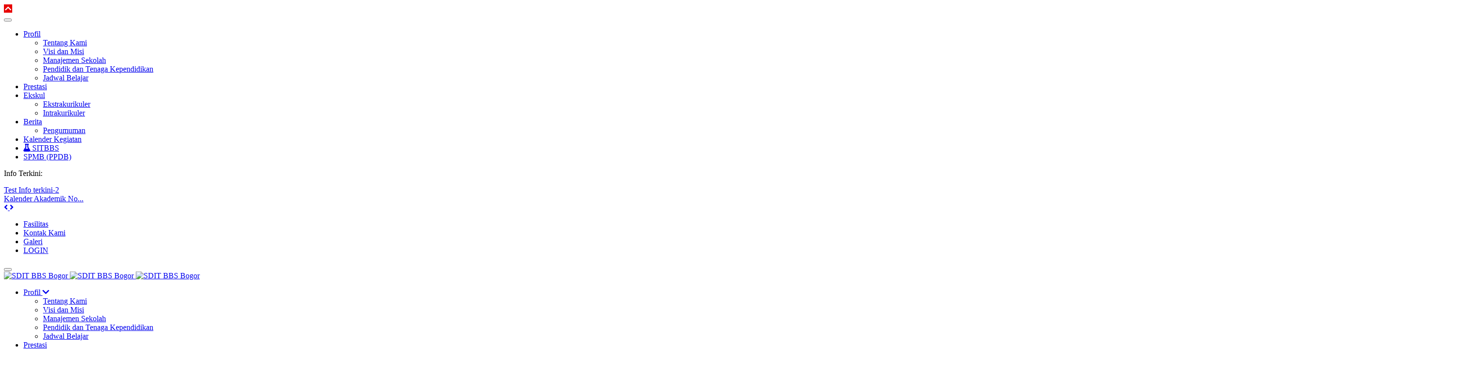

--- FILE ---
content_type: text/html; charset=utf-8
request_url: http://sdit.sitbbs.sch.id/index.php/ekskul/intrakurikuler
body_size: 46793
content:
<!DOCTYPE html>
<html lang="en-gb" dir="ltr">

<head>
   <meta http-equiv="X-UA-Compatible" content="IE=edge" /><meta name="viewport" content="width=device-width, initial-scale=1" /><meta name="HandheldFriendly" content="true" /><meta name="apple-mobile-web-app-capable" content="YES" /> <!-- document meta -->
   <meta charset="utf-8" />
	<base href="http://sdit.sitbbs.sch.id/index.php/ekskul/intrakurikuler" />
	<meta name="author" content="Super User" />
	<meta name="generator" content="Joomla! - Open Source Content Management" />
	<title>SDIT BBS Bogor - Intrakurikuler</title>
	<link href="/components/com_speasyimagegallery/assets/css/style-min.css" rel="stylesheet" />
	<link href="https://sdit.sitbbs.sch.id/media/mod_jdnewsticker/css/mod_jdnewsticker.css" rel="stylesheet" />
	<style>
#mod-speasyimagegallery-193 .speasyimagegallery-row {margin: -5px;}#mod-speasyimagegallery-193 .speasyimagegallery-row > div > .speasyimagegallery-gallery-item {padding: 5px;}@media only screen and (max-width : 992px) {#mod-speasyimagegallery-193 .speasyimagegallery-row {margin: -3.5px;}#mod-speasyimagegallery-193 .speasyimagegallery-row > div > .speasyimagegallery-gallery-item {padding: 3.5px;}}@media only screen and (max-width : 768px) {#mod-speasyimagegallery-193 .speasyimagegallery-row {margin: -2px;}#mod-speasyimagegallery-193 .speasyimagegallery-row > div > .speasyimagegallery-gallery-item {padding: 2px;}}
	</style>
	<script src="/media/jui/js/jquery.min.js?2a3da112ea1f295006320be4f0b94699"></script>
	<script src="/media/jui/js/jquery-noconflict.js?2a3da112ea1f295006320be4f0b94699"></script>
	<script src="/media/jui/js/jquery-migrate.min.js?2a3da112ea1f295006320be4f0b94699"></script>
	<script src="/media/system/js/caption.js?2a3da112ea1f295006320be4f0b94699"></script>
	<script src="/components/com_speasyimagegallery/assets/js/script-min.js"></script>
	<script src="/components/com_speasyimagegallery/assets/js/speasygallery-main.js"></script>
	<script>
jQuery(window).on('load',  function() {
				new JCaption('img.caption');
			});
	</script>
 <!-- joomla head -->
   <link href="https://sdit.sitbbs.sch.id/images/jd_gurukul/favicon.png" rel="shortcut icon" type="text/css" /><link href="https://fonts.googleapis.com/css?family=Nunito:200,200i,300,300i,400,400i,600,600i,700,700i,800,800i,900,900i" rel="stylesheet" type="text/css" /><link href="https://fonts.googleapis.com/css?family=Acme" rel="stylesheet" type="text/css" /><link href="https://use.fontawesome.com/releases/v5.12.1/css/all.css" version="5.12.1" rel="stylesheet" type="text/css" /><link href="https://sdit.sitbbs.sch.id/templates/jd_gurukul/css/compiled-9d03997ae47fe8dedd2aac7be3a67b46.css?v=2.4.1" rel="stylesheet" type="text/css" /> <!-- head styles -->
    <!-- head scripts -->
</head> <!-- document head -->

<body class="site astroid-framework com-content view-article layout-default itemid-388 intrakurikuler intrakurikuler-alias tp-style-11 en-GB ltr">
   <a id="astroid-backtotop" class="square" href="javascript:void(0)" style="background:rgb(232, 0, 0);"><i class="fas fa-chevron-up" style="font-size:15px; color:rgb(255, 255, 255);line-height:15px;  padding: 2px"></i></a><!-- astroid container -->
<div class="astroid-container">
    <div class="astroid-mobilemenu d-none d-init dir-left" data-class-prefix="astroid-mobilemenu" id="astroid-mobilemenu">
   <div class="burger-menu-button active">
      <button type="button" class="button close-offcanvas offcanvas-close-btn">
         <span class="box">
            <span class="inner"></span>
         </span>
      </button>
   </div>
   <ul class="astroid-mobile-menu d-none"><li class="nav-item nav-item-id-102 nav-item-level-1 nav-item-deeper nav-item-parent has-megamenu nav-item-dropdown"><!--menu link starts-->
<a href="/profil/tentang-kami" title="Profil" class=" nav-link item-link-alias item-level-1" data-drop-action="hover">
   <span class="nav-title">
                                          Profil                              </span>
   </a>
<!--menu link ends--><ul class="nav-child list-group navbar-subnav level-1"><li class="nav-item-submenu nav-item-id-385 nav-item-level-2"><!--menu link starts-->
<a href="/profil/tentang-kami" title="Tentang Kami" class=" nav-link item-link-component item-level-2" data-drop-action="hover">
   <span class="nav-title">
                                          Tentang Kami                              </span>
   </a>
<!--menu link ends--></li><li class="nav-item-submenu nav-item-id-382 nav-item-level-2"><!--menu link starts-->
<a href="/profil/visi-dan-misi" title="Visi dan Misi" class=" nav-link item-link-component item-level-2" data-drop-action="hover">
   <span class="nav-title">
                                          Visi dan Misi                              </span>
   </a>
<!--menu link ends--></li><li class="nav-item-submenu nav-item-id-398 nav-item-level-2"><!--menu link starts-->
<a href="/profil/manajemen-sekolah" title="Manajemen Sekolah" class=" nav-link item-link-component item-level-2" data-drop-action="hover">
   <span class="nav-title">
                                          Manajemen Sekolah                              </span>
   </a>
<!--menu link ends--></li><li class="nav-item-submenu nav-item-id-105 nav-item-level-2"><!--menu link starts-->
<a href="/profil/pendidik-dan-tenaga-kependidikan" title="Pendidik dan Tenaga Kependidikan" class=" nav-link item-link-component item-level-2" data-drop-action="hover">
   <span class="nav-title">
                                          Pendidik dan Tenaga Kependidikan                              </span>
   </a>
<!--menu link ends--></li><li class="nav-item-submenu nav-item-id-128 nav-item-level-2"><!--menu link starts-->
<a href="/profil/jadwal-belajar" title="Jadwal Belajar" class=" nav-link item-link-component item-level-2" data-drop-action="hover">
   <span class="nav-title">
                                          Jadwal Belajar                              </span>
   </a>
<!--menu link ends--></li></ul></li><li class="nav-item nav-item-id-383 nav-item-level-1"><!--menu link starts-->
<a href="/prestasi" title="Prestasi" class=" nav-link item-link-component item-level-1" data-drop-action="hover">
   <span class="nav-title">
                                          Prestasi                              </span>
   </a>
<!--menu link ends--></li><li class="nav-item nav-item-id-386 nav-item-level-1 nav-item-active nav-item-deeper nav-item-parent has-megamenu nav-item-dropdown"><!--menu link starts-->
<a href="/ekskul/ekstrakurikuler" title="Ekskul" class=" nav-link active item-link-alias item-level-1" data-drop-action="hover">
   <span class="nav-title">
                                          Ekskul                              </span>
   </a>
<!--menu link ends--><ul class="nav-child list-group navbar-subnav level-1"><li class="nav-item-submenu nav-item-id-387 nav-item-level-2"><!--menu link starts-->
<a href="/ekskul/ekstrakurikuler" title="Ekstrakurikuler" class=" nav-link item-link-component item-level-2" data-drop-action="hover">
   <span class="nav-title">
                                          Ekstrakurikuler                              </span>
   </a>
<!--menu link ends--></li><li class="nav-item-submenu nav-item-id-388 nav-item-level-2 nav-item-current nav-item-active"><!--menu link starts-->
<a href="/ekskul/intrakurikuler" title="Intrakurikuler" class=" nav-link active item-link-component item-level-2" data-drop-action="hover">
   <span class="nav-title">
                                          Intrakurikuler                              </span>
   </a>
<!--menu link ends--></li></ul></li><li class="nav-item nav-item-id-106 nav-item-level-1 nav-item-deeper nav-item-parent has-megamenu nav-item-dropdown"><!--menu link starts-->
<a href="/berita" title="Berita" class=" nav-link item-link-component item-level-1" data-drop-action="hover">
   <span class="nav-title">
                                          Berita                              </span>
   </a>
<!--menu link ends--><ul class="nav-child list-group navbar-subnav level-1"><li class="nav-item-submenu nav-item-id-397 nav-item-level-2"><!--menu link starts-->
<a href="/berita/pengumuman" title="Pengumuman" class=" nav-link item-link-component item-level-2" data-drop-action="hover">
   <span class="nav-title">
                                          Pengumuman                              </span>
   </a>
<!--menu link ends--></li></ul></li><li class="nav-item nav-item-id-137 nav-item-level-1"><!--menu link starts-->
<a href="/kalender-kegiatan" title="Kalender Kegiatan" class=" nav-link item-link-component item-level-1" data-drop-action="hover">
   <span class="nav-title">
                                          Kalender Kegiatan                              </span>
   </a>
<!--menu link ends--></li><li class="nav-item nav-item-id-172 nav-item-level-1"><!--menu link starts-->
<a href="https://sitbbs.sch.id" title="SITBBS" class=" nav-link item-link-url item-level-1" target="_blank" rel="noopener noreferrer" data-drop-action="hover">
   <span class="nav-title">
               <i class="fas fa-flask"></i>
                                          SITBBS                              </span>
   </a>
<!--menu link ends--></li><li class="nav-item nav-item-id-402 nav-item-level-1"><!--menu link starts-->
<a href="/ppdb" title="SPMB (PPDB)" class=" nav-link item-link-component item-level-1" data-drop-action="hover">
   <span class="nav-title">
                                          SPMB (PPDB)                              </span>
   </a>
<!--menu link ends--></li></ul></div>    <!-- astroid content -->
    <div class="astroid-content">
                <!-- astroid layout -->
        <div class="astroid-layout astroid-layout-wide">
                        <!-- astroid wrapper -->
            <div class="astroid-wrapper">
                                <section class="astroid-section py-2 hideonxs hideonsm hideonmd" id="ts-1101543823753523"><div class="container"><div class="astroid-row row" id="ar-491543823753523"><div class="astroid-column col-md-6 col-lg-6" id="ac-561543823753523"><div class="astroid-module-position" id="t1-511543823756330">      <div class="moduletable  news-ticker">
            <div id="jd-newsticker178" class="jd-newsticker carousel slide" data-ride="carousel">
	<p class="newsticker-label">Info Terkini:</p>
	<!-- The slideshow -->
	<div class="carousel-inner">
						<div class="carousel-item active">
			<div class="title">
									<a href="/berita/pengumuman/61-test-info-terkini-2">Test Info terkini-2</a>
							</div>
		</div>
				<div class="carousel-item ">
			<div class="title">
									<a href="/berita/pengumuman/60-kalender-akademik-november-2021">Kalender Akademik No...</a>
							</div>
		</div>
			</div>
			<!-- Left and right controls -->
		<div class="navigation">
			<a class="carousel-control-prev" href="#jd-newsticker178" data-slide="prev">
				<span class="carousel-control-prev-icon"><i class="fa fa-angle-left" aria-hidden="true"></i></span>
			</a>
			<a class="carousel-control-next" href="#jd-newsticker178" data-slide="next">
				<span class="carousel-control-next-icon"><i class="fa fa-angle-right" aria-hidden="true"></i></span>
			</a>
		</div>
		
</div>      </div>
      <div class="astroid-contact-info">
   
   
   
   
   </div></div></div><div class="astroid-column col-md-6 col-lg-6" id="ac-691543823754722"><div class="astroid-module-position float-lg-right" id="t2-1071543823764546">      <div class="moduletable ">
            <ul class="nav menu menu-module list-inline d-block secondary-menu">
<li class="item-389"><a href="/fasilitas" title="Fasilitas" > <span class="nav-title">Fasilitas</span></a></li><li class="item-111"><a href="/kontak-kami" title="Kontak Kami" > <span class="nav-title">Kontak Kami</span></a></li><li class="item-132"><a href="/galeri" title="Galeri" > <span class="nav-title">Galeri</span></a></li><li class="item-393"><a href="/login" title="LOGIN" > <span class="nav-title">LOGIN</span></a></li></ul>      </div>
      </div></div></div></div></section><section class="astroid-section astroid-header-section" id="hs-1529472563843"><div class="container"><div class="astroid-row row" id="ar-1529472563843"><div class="astroid-column col-lg-12" id="ac-1529472563843"><div class="astroid-module-position" id="ah-1529472563843"><!-- header starts -->
<header data-megamenu data-megamenu-class=".has-megamenu" data-megamenu-content-class=".megamenu-container" data-dropdown-arrow="true" data-header-offset="true" data-transition-speed="100" data-megamenu-animation="slide" data-easing="easeInBack" data-astroid-trigger="hover" data-megamenu-submenu-class=".nav-submenu,.nav-submenu-static" id="astroid-header" class="astroid-header astroid-horizontal-header astroid-horizontal-right-header">
   <div class="d-flex flex-row justify-content-between">
               <div class="d-flex d-lg-none justify-content-start">
            <div class="header-mobilemenu-trigger d-lg-none burger-menu-button align-self-center" data-offcanvas="#astroid-mobilemenu" data-effect="mobilemenu-slide">
               <button class="button" type="button"><span class="box"><span class="inner"></span></span></button>
            </div>
         </div>
            <div class="header-left-section d-flex justify-content-start">
         <!-- logo starts -->
<!-- <div class=""> -->
   <!-- image logo starts -->
      <logo>
      <a target="_self" class="astroid-logo astroid-logo-image d-flex align-items-center mr-0 mr-lg-4" href="https://sdit.sitbbs.sch.id/">
                     <img src="https://sdit.sitbbs.sch.id/images/jd_gurukul/logo.png" alt="SDIT BBS Bogor" class="astroid-logo-default" />
                              <img src="https://sdit.sitbbs.sch.id/images/jd_gurukul/logo_mobile.png" alt="SDIT BBS Bogor" class="astroid-logo-mobile" />
                              <img src="https://sdit.sitbbs.sch.id/images/jd_gurukul/logo_sticky.png" alt="SDIT BBS Bogor" class="astroid-logo-sticky" />
               </a>
   </logo>
   <!-- image logo ends -->
<!-- </div> -->
<!-- logo ends -->               </div>
                           <div class="header-right-section d-flex justify-content-end flex-lg-grow-1">
            <div class=" align-self-center px-2 d-none d-lg-block"><ul class="nav astroid-nav d-none d-lg-flex"><li data-position="left" class="nav-item nav-item-id-102 nav-item-level-1 nav-item-deeper nav-item-parent has-megamenu nav-item-dropdown"><!--menu link starts-->
<a href="/profil/tentang-kami" title="Profil" class=" nav-link megamenu-item-link item-link-alias item-level-1" data-drop-action="hover">
   <span class="nav-title">
                                          Profil                                                <i class="fas fa-chevron-down nav-item-caret"></i>
                  </span>
   </a>
<!--menu link ends--><div style="width:280px" class="megamenu-container nav-submenu-container nav-item-level-1"><ul class="nav-submenu"><li data-position="right" class="nav-item-submenu nav-item-id-385 nav-item-level-2"><!--menu link starts-->
<a href="/profil/tentang-kami" title="Tentang Kami" class=" item-link-component item-level-2" data-drop-action="hover">
   <span class="nav-title">
                                          Tentang Kami                              </span>
   </a>
<!--menu link ends--></li><li data-position="right" class="nav-item-submenu nav-item-id-382 nav-item-level-2"><!--menu link starts-->
<a href="/profil/visi-dan-misi" title="Visi dan Misi" class=" item-link-component item-level-2" data-drop-action="hover">
   <span class="nav-title">
                                          Visi dan Misi                              </span>
   </a>
<!--menu link ends--></li><li data-position="right" class="nav-item-submenu nav-item-id-398 nav-item-level-2"><!--menu link starts-->
<a href="/profil/manajemen-sekolah" title="Manajemen Sekolah" class=" item-link-component item-level-2" data-drop-action="hover">
   <span class="nav-title">
                                          Manajemen Sekolah                              </span>
   </a>
<!--menu link ends--></li><li data-position="right" class="nav-item-submenu nav-item-id-105 nav-item-level-2"><!--menu link starts-->
<a href="/profil/pendidik-dan-tenaga-kependidikan" title="Pendidik dan Tenaga Kependidikan" class=" item-link-component item-level-2" data-drop-action="hover">
   <span class="nav-title">
                                          Pendidik dan Tenaga Kependidikan                              </span>
   </a>
<!--menu link ends--></li><li data-position="right" class="nav-item-submenu nav-item-id-128 nav-item-level-2"><!--menu link starts-->
<a href="/profil/jadwal-belajar" title="Jadwal Belajar" class=" item-link-component item-level-2" data-drop-action="hover">
   <span class="nav-title">
                                          Jadwal Belajar                              </span>
   </a>
<!--menu link ends--></li></ul></li><li data-position="right" class="nav-item nav-item-id-383 nav-item-level-1"><!--menu link starts-->
<a href="/prestasi" title="Prestasi" class=" nav-link item-link-component item-level-1" data-drop-action="hover">
   <span class="nav-title">
                                          Prestasi                              </span>
   </a>
<!--menu link ends--></li><li data-position="right" class="nav-item nav-item-id-386 nav-item-level-1 nav-item-active nav-item-deeper nav-item-parent has-megamenu nav-item-dropdown"><!--menu link starts-->
<a href="/ekskul/ekstrakurikuler" title="Ekskul" class=" nav-link active megamenu-item-link item-link-alias item-level-1" data-drop-action="hover">
   <span class="nav-title">
                                          Ekskul                                                <i class="fas fa-chevron-down nav-item-caret"></i>
                  </span>
   </a>
<!--menu link ends--><div style="width:250px" class="megamenu-container nav-submenu-container nav-item-level-1"><ul class="nav-submenu"><li data-position="right" class="nav-item-submenu nav-item-id-387 nav-item-level-2"><!--menu link starts-->
<a href="/ekskul/ekstrakurikuler" title="Ekstrakurikuler" class=" item-link-component item-level-2" data-drop-action="hover">
   <span class="nav-title">
                                          Ekstrakurikuler                              </span>
   </a>
<!--menu link ends--></li><li data-position="right" class="nav-item-submenu nav-item-id-388 nav-item-level-2 nav-item-current nav-item-active"><!--menu link starts-->
<a href="/ekskul/intrakurikuler" title="Intrakurikuler" class=" active item-link-component item-level-2" data-drop-action="hover">
   <span class="nav-title">
                                          Intrakurikuler                              </span>
   </a>
<!--menu link ends--></li></ul></li><li data-position="right" class="nav-item nav-item-id-106 nav-item-level-1 nav-item-deeper nav-item-parent has-megamenu nav-item-dropdown"><!--menu link starts-->
<a href="/berita" title="Berita" class=" nav-link megamenu-item-link item-link-component item-level-1" data-drop-action="hover">
   <span class="nav-title">
                                          Berita                                                <i class="fas fa-chevron-down nav-item-caret"></i>
                  </span>
   </a>
<!--menu link ends--><div style="width:280px" class="megamenu-container nav-submenu-container nav-item-level-1"><ul class="nav-submenu"><li data-position="right" class="nav-item-submenu nav-item-id-397 nav-item-level-2"><!--menu link starts-->
<a href="/berita/pengumuman" title="Pengumuman" class=" item-link-component item-level-2" data-drop-action="hover">
   <span class="nav-title">
                                          Pengumuman                              </span>
   </a>
<!--menu link ends--></li></ul></li><li data-position="right" class="nav-item nav-item-id-137 nav-item-level-1"><!--menu link starts-->
<a href="/kalender-kegiatan" title="Kalender Kegiatan" class=" nav-link item-link-component item-level-1" data-drop-action="hover">
   <span class="nav-title">
                                          Kalender Kegiatan                              </span>
   </a>
<!--menu link ends--></li><li data-position="right" class="nav-item nav-item-id-172 nav-item-level-1"><!--menu link starts-->
<a href="https://sitbbs.sch.id" title="SITBBS" class=" nav-link item-link-url item-level-1" target="_blank" rel="noopener noreferrer" data-drop-action="hover">
   <span class="nav-title">
               <i class="fas fa-flask"></i>
                                          SITBBS                              </span>
   </a>
<!--menu link ends--></li><li data-position="right" class="nav-item nav-item-id-402 nav-item-level-1"><!--menu link starts-->
<a href="/ppdb" title="SPMB (PPDB)" class=" nav-link item-link-component item-level-1" data-drop-action="hover">
   <span class="nav-title">
                                          SPMB (PPDB)                              </span>
   </a>
<!--menu link ends--></li></ul></div>                                 </div>
         </div>
</header>
<!-- header ends --><!-- header starts -->
<header id="astroid-sticky-header" data-megamenu data-megamenu-class=".has-megamenu" data-megamenu-content-class=".megamenu-container" data-dropdown-arrow="true" data-header-offset="true" data-transition-speed="100" data-megamenu-animation="slide" data-easing="easeInBack" data-astroid-trigger="hover" data-megamenu-submenu-class=".nav-submenu" class="astroid-header astroid-header-sticky header-stickyonscroll-desktop header-stickyonscroll-mobile header-stickyonscroll-tablet d-none">
   <div class="container d-flex flex-row justify-content-between">
               <div class="d-flex d-lg-none justify-content-start">
            <div class="header-mobilemenu-trigger d-lg-none burger-menu-button align-self-center" data-offcanvas="#astroid-mobilemenu" data-effect="mobilemenu-slide">
               <button class="button" type="button"><span class="box"><span class="inner"></span></span></button>
            </div>
         </div>
            <div class="header-left-section d-flex justify-content-start">
         <!-- logo starts -->
<!-- <div class=""> -->
   <!-- image logo starts -->
      <logo>
      <a target="_self" class="astroid-logo astroid-logo-image d-flex align-items-center mr-0 mr-lg-4" href="https://sdit.sitbbs.sch.id/">
                     <img src="https://sdit.sitbbs.sch.id/images/jd_gurukul/logo.png" alt="SDIT BBS Bogor" class="astroid-logo-default" />
                              <img src="https://sdit.sitbbs.sch.id/images/jd_gurukul/logo_mobile.png" alt="SDIT BBS Bogor" class="astroid-logo-mobile" />
                              <img src="https://sdit.sitbbs.sch.id/images/jd_gurukul/logo_sticky.png" alt="SDIT BBS Bogor" class="astroid-logo-sticky" />
               </a>
   </logo>
   <!-- image logo ends -->
<!-- </div> -->
<!-- logo ends -->               </div>
                           <div class="header-right-section d-flex justify-content-end flex-lg-grow-1">
            <div class=" astroid-nav-wraper align-self-center px-2 d-none d-lg-block ml-auto"><ul class="nav astroid-nav d-none d-lg-flex"><li data-position="left" class="nav-item nav-item-id-102 nav-item-level-1 nav-item-deeper nav-item-parent has-megamenu nav-item-dropdown"><!--menu link starts-->
<a href="/profil/tentang-kami" title="Profil" class=" nav-link megamenu-item-link item-link-alias item-level-1" data-drop-action="hover">
   <span class="nav-title">
                                          Profil                                                <i class="fas fa-chevron-down nav-item-caret"></i>
                  </span>
   </a>
<!--menu link ends--><div style="width:280px" class="megamenu-container nav-submenu-container nav-item-level-1"><ul class="nav-submenu"><li data-position="right" class="nav-item-submenu nav-item-id-385 nav-item-level-2"><!--menu link starts-->
<a href="/profil/tentang-kami" title="Tentang Kami" class=" item-link-component item-level-2" data-drop-action="hover">
   <span class="nav-title">
                                          Tentang Kami                              </span>
   </a>
<!--menu link ends--></li><li data-position="right" class="nav-item-submenu nav-item-id-382 nav-item-level-2"><!--menu link starts-->
<a href="/profil/visi-dan-misi" title="Visi dan Misi" class=" item-link-component item-level-2" data-drop-action="hover">
   <span class="nav-title">
                                          Visi dan Misi                              </span>
   </a>
<!--menu link ends--></li><li data-position="right" class="nav-item-submenu nav-item-id-398 nav-item-level-2"><!--menu link starts-->
<a href="/profil/manajemen-sekolah" title="Manajemen Sekolah" class=" item-link-component item-level-2" data-drop-action="hover">
   <span class="nav-title">
                                          Manajemen Sekolah                              </span>
   </a>
<!--menu link ends--></li><li data-position="right" class="nav-item-submenu nav-item-id-105 nav-item-level-2"><!--menu link starts-->
<a href="/profil/pendidik-dan-tenaga-kependidikan" title="Pendidik dan Tenaga Kependidikan" class=" item-link-component item-level-2" data-drop-action="hover">
   <span class="nav-title">
                                          Pendidik dan Tenaga Kependidikan                              </span>
   </a>
<!--menu link ends--></li><li data-position="right" class="nav-item-submenu nav-item-id-128 nav-item-level-2"><!--menu link starts-->
<a href="/profil/jadwal-belajar" title="Jadwal Belajar" class=" item-link-component item-level-2" data-drop-action="hover">
   <span class="nav-title">
                                          Jadwal Belajar                              </span>
   </a>
<!--menu link ends--></li></ul></li><li data-position="right" class="nav-item nav-item-id-383 nav-item-level-1"><!--menu link starts-->
<a href="/prestasi" title="Prestasi" class=" nav-link item-link-component item-level-1" data-drop-action="hover">
   <span class="nav-title">
                                          Prestasi                              </span>
   </a>
<!--menu link ends--></li><li data-position="right" class="nav-item nav-item-id-386 nav-item-level-1 nav-item-active nav-item-deeper nav-item-parent has-megamenu nav-item-dropdown"><!--menu link starts-->
<a href="/ekskul/ekstrakurikuler" title="Ekskul" class=" nav-link active megamenu-item-link item-link-alias item-level-1" data-drop-action="hover">
   <span class="nav-title">
                                          Ekskul                                                <i class="fas fa-chevron-down nav-item-caret"></i>
                  </span>
   </a>
<!--menu link ends--><div style="width:250px" class="megamenu-container nav-submenu-container nav-item-level-1"><ul class="nav-submenu"><li data-position="right" class="nav-item-submenu nav-item-id-387 nav-item-level-2"><!--menu link starts-->
<a href="/ekskul/ekstrakurikuler" title="Ekstrakurikuler" class=" item-link-component item-level-2" data-drop-action="hover">
   <span class="nav-title">
                                          Ekstrakurikuler                              </span>
   </a>
<!--menu link ends--></li><li data-position="right" class="nav-item-submenu nav-item-id-388 nav-item-level-2 nav-item-current nav-item-active"><!--menu link starts-->
<a href="/ekskul/intrakurikuler" title="Intrakurikuler" class=" active item-link-component item-level-2" data-drop-action="hover">
   <span class="nav-title">
                                          Intrakurikuler                              </span>
   </a>
<!--menu link ends--></li></ul></li><li data-position="right" class="nav-item nav-item-id-106 nav-item-level-1 nav-item-deeper nav-item-parent has-megamenu nav-item-dropdown"><!--menu link starts-->
<a href="/berita" title="Berita" class=" nav-link megamenu-item-link item-link-component item-level-1" data-drop-action="hover">
   <span class="nav-title">
                                          Berita                                                <i class="fas fa-chevron-down nav-item-caret"></i>
                  </span>
   </a>
<!--menu link ends--><div style="width:280px" class="megamenu-container nav-submenu-container nav-item-level-1"><ul class="nav-submenu"><li data-position="right" class="nav-item-submenu nav-item-id-397 nav-item-level-2"><!--menu link starts-->
<a href="/berita/pengumuman" title="Pengumuman" class=" item-link-component item-level-2" data-drop-action="hover">
   <span class="nav-title">
                                          Pengumuman                              </span>
   </a>
<!--menu link ends--></li></ul></li><li data-position="right" class="nav-item nav-item-id-137 nav-item-level-1"><!--menu link starts-->
<a href="/kalender-kegiatan" title="Kalender Kegiatan" class=" nav-link item-link-component item-level-1" data-drop-action="hover">
   <span class="nav-title">
                                          Kalender Kegiatan                              </span>
   </a>
<!--menu link ends--></li><li data-position="right" class="nav-item nav-item-id-172 nav-item-level-1"><!--menu link starts-->
<a href="https://sitbbs.sch.id" title="SITBBS" class=" nav-link item-link-url item-level-1" target="_blank" rel="noopener noreferrer" data-drop-action="hover">
   <span class="nav-title">
               <i class="fas fa-flask"></i>
                                          SITBBS                              </span>
   </a>
<!--menu link ends--></li><li data-position="right" class="nav-item nav-item-id-402 nav-item-level-1"><!--menu link starts-->
<a href="/ppdb" title="SPMB (PPDB)" class=" nav-link item-link-component item-level-1" data-drop-action="hover">
   <span class="nav-title">
                                          SPMB (PPDB)                              </span>
   </a>
<!--menu link ends--></li></ul></div>                                 </div>
         </div>
</header>
<!-- header ends --></div></div></div></div></section><section class="astroid-section banner-section" id="bs-1532936603488"><div class="astroid-row row no-gutters" id="ar-1532936603488"><div class="astroid-column col-lg-12" id="ac-1532936603488"><div class="astroid-banner text-center text-white" id="b-1532936878566">   <div class="astroid-banner-inner" style="background-image: url(/images/banners/banner-8.jpg)">
      <div class="container"><h3 class="astroid-banner-title">Kegiatan Intrakurikuler</h3></div>   </div>
</div></div></div></section><section class="astroid-section breadcrumbs-section" id="bs-1031544185584130"><div class="container"><div class="astroid-row row" id="ar-1061544185584130"><div class="astroid-column col-lg-12" id="ac-281544185584130"><div class="astroid-module-position" id="b-951544185587659">      <div class="moduletable ">
            <div class="breadcrumb-wraper">
<ul itemscope itemtype="https://schema.org/BreadcrumbList" class="breadcrumb">
			<li class="active">
			<span class="divider icon-location"></span>
		</li>
	
				<li itemprop="itemListElement" itemscope itemtype="https://schema.org/ListItem">
									<a itemprop="item" href="/" class="pathway"><span itemprop="name">Home</span></a>
				
									<span class="divider">
						&gt;					</span>
								<meta itemprop="position" content="1">
			</li>
					<li itemprop="itemListElement" itemscope itemtype="https://schema.org/ListItem">
									<a itemprop="item" href="/ekskul/ekstrakurikuler" class="pathway"><span itemprop="name">Ekskul</span></a>
				
									<span class="divider">
						&gt;					</span>
								<meta itemprop="position" content="2">
			</li>
					<li itemprop="itemListElement" itemscope itemtype="https://schema.org/ListItem" class="active">
				<span itemprop="name">
					Intrakurikuler				</span>
				<meta itemprop="position" content="3">
			</li>
		</ul>
</div>      </div>
      </div></div></div></div></section><section class="astroid-section astroid-component-section section" id="cs-1528971561366"><div class="container"><div class="astroid-row row" id="ar-1528971561366"><div class="astroid-column col-lg-6 col-lg-12" id="ac-1528971561366"><div class="astroid-message" id="m-1528971711775"><div id="system-message-container">
   </div>
</div><div class="astroid-component" id="ca-1529739248826"><div class="astroid-component-area">
   	
<div class="item-page" itemscope itemtype="https://schema.org/Article">
   <meta itemprop="inLanguage" content="en-GB" />
   
      
               <div class="item-title">
                     <h2 itemprop="headline">
               Kegiatan Intrakurikuler            </h2>
                                          </div>
               
      
   
      
                                 
            <div itemprop="articleBody">
         <div class="overlap-content">
<div class="row align-items-center">
<div class="col-lg-6"><img src="/images/intrakurikuler/Tahfidz12.jpg" alt="tahsin-tahfidz" width="3000" height="3000" /></div>
<div class="col-lg-6">
<div class="description">
<h4 class="mb-4">Tahsin/Tahfidz Qur'an</h4>
<p>Tahsin Tahfidz Qur'an (T2Q) merupakan kegiatan belajar membaca dan menghafal Al-Qur'an. Dengan metode Cahayaku diharapkan peserta didik dapat membaca Al-Qur'an dengan Tartil dan menyelesaikan hafalan minimal juz 30.</p>
</div>
</div>
</div>
<div class="row align-items-center">
<div class="col-lg-6"><img src="/images/intrakurikuler/seni tari.jpg" alt="seni-tari" /></div>
<div class="col-lg-6">
<div class="description">
<h4 class="mb-4">Tari Tradisional &amp; Kontemporer</h4>
<p>Seni tari merupakan salah satu pendidikan seni budaya yang di perlukan karena di dalam nya terdapat penanaman akan nilai edukasi dan estetika yang berakar pada tradisi dan seni budaya.</p>
<p>Tujuan kegiatan nya adalah memperhalus rasa yang ada pada siswa agar bisa mengapresiasi kan nilai nilai seni. Mengenalkan dan menanamkan rasa cinta siswa terhadap kesenian serta sebagai wadah untuk mengali ekspresi potensi juga minat dan bakat pada pada siswa.<br />Untuk anak anak tingkat SD kegiatan ini akan sangat bermanfaat sebagai stimulasi motorik kasar yaitu gerak tangan dan kaki, juga mampu memupuk percaya diri pada siswa.</p>
</div>
</div>
</div>
<div class="row align-items-center">
<div class="col-lg-6"><img src="/images/intrakurikuler/seni suara.jpg" alt="seni-suara" /></div>
<div class="col-lg-6">
<div class="description">
<h4 class="mb-4">Seni Suara</h4>
<p>Seni Suara merupakan seni olah vokal yang khusus mengasah bakat menyanyi dari siswa dan siswi SDIT Bina Bangsa Sejahtera, untuk menguasai nada dalam pita suara tidaklah mudah dan membutuhkan efort yang luar biasa, maka dari itu jika dimulai sejak usia dini diharapkan kedepannya para siswa dan siswi SDIT Bina Bangsa Sejahtera Bogor dapat meraih prestasi yang baik di dunia tarik suara dan memiliki karya-karya yang dapat menghibur kita semua.</p>
</div>
</div>
</div>
<div class="row align-items-center">
<div class="col-lg-6"><img src="/images/intrakurikuler/farming.jpg" alt="farming" /></div>
<div class="col-lg-6">
<div class="description">
<h4 class="mb-4">Farming</h4>
<p>Kegiatan Farming merupakan salah satu bentuk pendidikan untuk menumbuhkan kecintaan pada lingkungan dan tanggung jawab terhadap alam. Kegiatannya meliputi pengenalan tanaman pangan (jagung, padi, kacang, ubi, tomat dan lain-lain), pengolahan lahan, penanaman, perawatan hingga panen tanaman bersama-sama dalam suasana bermain sambil belajar.</p>
</div>
</div>
</div>
<div class="row align-items-center">
<div class="col-lg-6"><img src="/images/intrakurikuler/pramuka.jpg" alt="kegiatan-pramuka" /></div>
<div class="col-lg-6">
<div class="description">
<h4 class="mb-4">Pramuka Tim Gugus Depan</h4>
<p>kepramukaan adalah pendidikan berkarakter dalam bentuk kegiatan yang menarik, menyenangkan, sehat, teratur, ter arah dengan prinsip kepramukaan dan metode kepramukaan yang sasaran akhirnya pembentukan watak, akhlak, dan budi pekerti luhur</p>
</div>
</div>
</div>
</div>       </div>
      
      
                                                      </div>
</div></div></div></div></div></section><section class="astroid-section py-5 bottom-section" id="bs-1529739293881"><div class="container"><div class="astroid-row row" id="ar-1529739293881"><div class="astroid-column col-md-6 col-lg-3  d-flex justify-content-lg-center" id="ac-1529739293881"><div class="astroid-module-position" id="b1-1529739297593">      <div class="moduletable ">
            <div class="custom"  >
	<p><img src="/images/jd_gurukul/logo-white.png" alt="" /></p>
<p><strong>Terakreditasi "A"</strong></p>
<p>SD Islam Terpadu Bina Bangsa Sejahtera Bogor memiliki trade mark Sekolah Dasar Plus.<br />Mengembangkan potensi Siswa melalui olah hati, olah pikir, olah rasa dan olah raga dan menjadikan lingkungan alam sekitar sebagai media belajar.</p></div>      </div>
      </div></div><div class="astroid-column col-md-6 col-lg-3  d-flex justify-content-lg-center col-lg-6" id="ac-1529739296224"><div class="astroid-module-position" id="b2-1529739298792">      <div class="moduletable ">
               <h5 class="module-title">Alamat Kami</h5>
            <div class="custom"  >
	<div class="address">
<div class="address-info d-flex mt-3">
<div class="icon mr-2"> </div>
<div class="content">Jl. Batuhulung, Dramaga Km.07, Margajaya, Bogor Barat,<br />Kota Bogor - 16116</div>
</div>
<div class="address-info d-flex mt-3">
<div class="icon mr-2"> </div>
<div class="content">(0251) 8423137, CP: 085771336060 (Nawawi)</div>
</div>
<div class="address-info d-flex mt-3">
<div class="icon mr-2"> </div>
<div class="content">sditbbs@sitbbs.sch.id</div>
</div>
</div></div>      </div>
      <ul class="nav navVerticalView astroid-social-icons">
   <li><a  href="https://www.facebook.com/sdplusbinabangsasejahtera/" target="_blank" rel="noopener"><i class="fab fa-facebook-f"></i></a></li><li><a  href="https://www.instagram.com/sitsdbbs/" target="_blank" rel="noopener"><i class="fab fa-instagram"></i></a></li><li><a  href="https://www.youtube.com/channel/UCHY1DMs8t3mLv15dEP06E1A" target="_blank" rel="noopener"><i class="fab fa-youtube"></i></a></li><li><a  href="#" target="_blank" rel="noopener"><i class="fab fa-linkedin-in"></i></a></li></ul></div></div><div class="astroid-column col-md-6 col-lg-3 d-flex justify-content-lg-center" id="ac-1529739296224"><div class="astroid-module-position" id="b4-1529739300697">      <div class="moduletable ">
               <h3 class="module-title">Galeri</h3>
            <div class="mod-speasyimagegallery" id="mod-speasyimagegallery-193">
      <div class="speasyimagegallery-gallery clearfix" data-showtitle="0" data-showdescription="0" data-showcounter="0">
      <div class="speasyimagegallery-row clearfix"><div class="speasyimagegallery-col-md-4 speasyimagegallery-col-sm-4 speasyimagegallery-col-xs-6"><a class="speasyimagegallery-gallery-item" href="/images/speasyimagegallery/albums/13/images/pencak-silat.jpeg" data-title="Pencak Silat" data-desc="">
  <div>
    <img src="/images/speasyimagegallery/albums/13/images/pencak-silat_thumb.jpeg" title="Pencak Silat" alt="Pencak Silat">
    <div class="speasyimagegallery-gallery-item-content">
      <span class="speasyimagegallery-gallery-item-title">Pencak Silat</span>
    </div>
  </div>
</a>
</div><div class="speasyimagegallery-col-md-4 speasyimagegallery-col-sm-4 speasyimagegallery-col-xs-6"><a class="speasyimagegallery-gallery-item" href="/images/speasyimagegallery/albums/13/images/panahan.jpeg" data-title="Panahan" data-desc="">
  <div>
    <img src="/images/speasyimagegallery/albums/13/images/panahan_thumb.jpeg" title="Panahan" alt="Panahan">
    <div class="speasyimagegallery-gallery-item-content">
      <span class="speasyimagegallery-gallery-item-title">Panahan</span>
    </div>
  </div>
</a>
</div><div class="speasyimagegallery-col-md-4 speasyimagegallery-col-sm-4 speasyimagegallery-col-xs-6"><a class="speasyimagegallery-gallery-item" href="/images/speasyimagegallery/albums/13/images/lomba-melukis.jpeg" data-title="Lomba Melukis" data-desc="">
  <div>
    <img src="/images/speasyimagegallery/albums/13/images/lomba-melukis_thumb.jpeg" title="Lomba Melukis" alt="Lomba Melukis">
    <div class="speasyimagegallery-gallery-item-content">
      <span class="speasyimagegallery-gallery-item-title">Lomba Melukis</span>
    </div>
  </div>
</a>
</div><div class="speasyimagegallery-col-md-4 speasyimagegallery-col-sm-4 speasyimagegallery-col-xs-6"><a class="speasyimagegallery-gallery-item" href="/images/speasyimagegallery/albums/13/images/taekwondo-b.jpg" data-title="Taekwondo B" data-desc="">
  <div>
    <img src="/images/speasyimagegallery/albums/13/images/taekwondo-b_thumb.jpg" title="Taekwondo B" alt="Taekwondo B">
    <div class="speasyimagegallery-gallery-item-content">
      <span class="speasyimagegallery-gallery-item-title">Taekwondo B</span>
    </div>
  </div>
</a>
</div><div class="speasyimagegallery-col-md-4 speasyimagegallery-col-sm-4 speasyimagegallery-col-xs-6"><a class="speasyimagegallery-gallery-item" href="/images/speasyimagegallery/albums/13/images/pramuka.jpg" data-title="Pramuka" data-desc="">
  <div>
    <img src="/images/speasyimagegallery/albums/13/images/pramuka_thumb.jpg" title="Pramuka" alt="Pramuka">
    <div class="speasyimagegallery-gallery-item-content">
      <span class="speasyimagegallery-gallery-item-title">Pramuka</span>
    </div>
  </div>
</a>
</div><div class="speasyimagegallery-col-md-4 speasyimagegallery-col-sm-4 speasyimagegallery-col-xs-6"><a class="speasyimagegallery-gallery-item" href="/images/speasyimagegallery/albums/13/images/futsal.jpeg" data-title="Futsal" data-desc="">
  <div>
    <img src="/images/speasyimagegallery/albums/13/images/futsal_thumb.jpeg" title="Futsal" alt="Futsal">
    <div class="speasyimagegallery-gallery-item-content">
      <span class="speasyimagegallery-gallery-item-title">Futsal</span>
    </div>
  </div>
</a>
</div><div class="speasyimagegallery-col-md-4 speasyimagegallery-col-sm-4 speasyimagegallery-col-xs-6"><a class="speasyimagegallery-gallery-item" href="/images/speasyimagegallery/albums/13/images/lomba-bhs-inggris.jpeg" data-title="Lomba Bhs Inggris" data-desc="">
  <div>
    <img src="/images/speasyimagegallery/albums/13/images/lomba-bhs-inggris_thumb.jpeg" title="Lomba Bhs Inggris" alt="Lomba Bhs Inggris">
    <div class="speasyimagegallery-gallery-item-content">
      <span class="speasyimagegallery-gallery-item-title">Lomba Bhs Inggris</span>
    </div>
  </div>
</a>
</div><div class="speasyimagegallery-col-md-4 speasyimagegallery-col-sm-4 speasyimagegallery-col-xs-6"><a class="speasyimagegallery-gallery-item" href="/images/speasyimagegallery/albums/13/images/teater-islami.jpeg" data-title="Teater Islami" data-desc="">
  <div>
    <img src="/images/speasyimagegallery/albums/13/images/teater-islami_thumb.jpeg" title="Teater Islami" alt="Teater Islami">
    <div class="speasyimagegallery-gallery-item-content">
      <span class="speasyimagegallery-gallery-item-title">Teater Islami</span>
    </div>
  </div>
</a>
</div><div class="speasyimagegallery-col-md-4 speasyimagegallery-col-sm-4 speasyimagegallery-col-xs-6"><a class="speasyimagegallery-gallery-item" href="/images/speasyimagegallery/albums/13/images/pramuka-pembina.jpeg" data-title="Pramuka Pembina" data-desc="">
  <div>
    <img src="/images/speasyimagegallery/albums/13/images/pramuka-pembina_thumb.jpeg" title="Pramuka Pembina" alt="Pramuka Pembina">
    <div class="speasyimagegallery-gallery-item-content">
      <span class="speasyimagegallery-gallery-item-title">Pramuka Pembina</span>
    </div>
  </div>
</a>
</div></div>    </div>
    </div>      </div>
      </div></div></div></div></section><section class="astroid-section astroid-footer-section py-2" id="fs-1528971627712"><div class="container"><div class="astroid-row row" id="ar-601544081585236"><div class="astroid-column col-md-8 col-lg-8 col-lg-12" id="ac-111544081585236"><div class="astroid-module-position" id="f1-861544081590371"><div id="astroid-footer" class="astroid-footer">Copyright 2026, SDIT BBS Bogor. All Rights Reserved.</div></div></div></div></div></section>                            </div>
            <!-- end of astroid wrapper -->
                    </div>
        <!-- end of astroid layout -->
            </div>
    <!-- end of astroid content -->
    </div>
<!-- end of astroid container -->
<div id="astroid-preloader" class="d-flex align-items-center">
   <div class="sk-three-bounce"> <div class="sk-child sk-bounce1"></div><div class="sk-child sk-bounce2"></div><div class="sk-child sk-bounce3"></div></div></div>   <!-- body and layout -->
   <script src="https://sdit.sitbbs.sch.id/media/astroid/assets/vendor/jquery/jquery-3.5.1.min.js?v=2.4.1"></script><script src="https://sdit.sitbbs.sch.id/media/astroid/assets/vendor/bootstrap/js/popper.min.js?v=2.4.1"></script><script src="https://sdit.sitbbs.sch.id/media/astroid/assets/vendor/bootstrap/js/bootstrap.min.js?v=2.4.1"></script><script src="https://sdit.sitbbs.sch.id/media/astroid/assets/vendor/jquery/jquery.noConflict.js?v=2.4.1"></script><script src="https://sdit.sitbbs.sch.id/media/astroid/assets/vendor/jquery/jquery.easing.min.js?v=2.4.1"></script><script src="https://sdit.sitbbs.sch.id/media/astroid/assets/vendor/astroid/js/offcanvas.js?v=2.4.1"></script><script src="https://sdit.sitbbs.sch.id/media/astroid/assets/vendor/astroid/js/mobilemenu.js?v=2.4.1"></script><script src="https://sdit.sitbbs.sch.id/media/astroid/assets/vendor/astroid/js/megamenu.js?v=2.4.1"></script><script src="https://sdit.sitbbs.sch.id/media/astroid/assets/vendor/hoverIntent/jquery.hoverIntent.min.js?v=2.4.1"></script><script src="https://sdit.sitbbs.sch.id/media/astroid/assets/vendor/astroid/js/script.js?v=2.4.1"></script><script>jQuery.noConflict(true);</script> <!-- body scripts -->
</body> <!-- document body -->

     <script src="https://static.elfsight.com/platform/platform.js" data-use-service-core defer></script>
<div class="elfsight-app-104e26c2-a2b2-486e-b24a-e15ee882142b" data-elfsight-app-lazy></div>
     
</html> <!-- document end -->